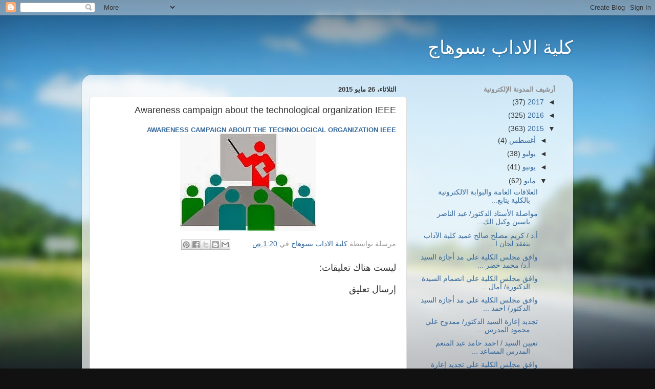

--- FILE ---
content_type: text/html; charset=UTF-8
request_url: https://artsfacultyblog.blogspot.com/2015/05/awareness-campaign-about-technological.html
body_size: 11782
content:
<!DOCTYPE html>
<html class='v2' dir='rtl' lang='ar'>
<head>
<link href='https://www.blogger.com/static/v1/widgets/2370241452-css_bundle_v2_rtl.css' rel='stylesheet' type='text/css'/>
<meta content='width=1100' name='viewport'/>
<meta content='text/html; charset=UTF-8' http-equiv='Content-Type'/>
<meta content='blogger' name='generator'/>
<link href='https://artsfacultyblog.blogspot.com/favicon.ico' rel='icon' type='image/x-icon'/>
<link href='http://artsfacultyblog.blogspot.com/2015/05/awareness-campaign-about-technological.html' rel='canonical'/>
<link rel="alternate" type="application/atom+xml" title="كلية الاداب بسوهاج - Atom" href="https://artsfacultyblog.blogspot.com/feeds/posts/default" />
<link rel="alternate" type="application/rss+xml" title="كلية الاداب بسوهاج - RSS" href="https://artsfacultyblog.blogspot.com/feeds/posts/default?alt=rss" />
<link rel="service.post" type="application/atom+xml" title="كلية الاداب بسوهاج - Atom" href="https://draft.blogger.com/feeds/902394022925864092/posts/default" />

<link rel="alternate" type="application/atom+xml" title="كلية الاداب بسوهاج - Atom" href="https://artsfacultyblog.blogspot.com/feeds/8135393563306035174/comments/default" />
<!--Can't find substitution for tag [blog.ieCssRetrofitLinks]-->
<link href='https://blogger.googleusercontent.com/img/b/R29vZ2xl/AVvXsEhbT5_x4AXczk2m2c_-OyjJSj4tRSZlXm7B1U4RUy9OiuoL-U4CSZj6rKhWIaoHMn6MIBUu_TCvNuqTK8fGgw7Og9g-U8syiIJW3p9GurFtjcuPejCOY3KFJS7Cwa860NAw9sW-w9GdOBo/s1600/122.jpg' rel='image_src'/>
<meta content='http://artsfacultyblog.blogspot.com/2015/05/awareness-campaign-about-technological.html' property='og:url'/>
<meta content='Awareness campaign about the technological organization IEEE' property='og:title'/>
<meta content='  Awareness campaign about the technological organization IEEE     ' property='og:description'/>
<meta content='https://blogger.googleusercontent.com/img/b/R29vZ2xl/AVvXsEhbT5_x4AXczk2m2c_-OyjJSj4tRSZlXm7B1U4RUy9OiuoL-U4CSZj6rKhWIaoHMn6MIBUu_TCvNuqTK8fGgw7Og9g-U8syiIJW3p9GurFtjcuPejCOY3KFJS7Cwa860NAw9sW-w9GdOBo/w1200-h630-p-k-no-nu/122.jpg' property='og:image'/>
<title>كلية الاداب بسوهاج: Awareness campaign about the technological organization IEEE</title>
<style id='page-skin-1' type='text/css'><!--
/*-----------------------------------------------
Blogger Template Style
Name:     Picture Window
Designer: Blogger
URL:      www.blogger.com
----------------------------------------------- */
/* Content
----------------------------------------------- */
body {
font: normal normal 15px Arial, Tahoma, Helvetica, FreeSans, sans-serif;
color: #333333;
background: #111111 url(//themes.googleusercontent.com/image?id=1OACCYOE0-eoTRTfsBuX1NMN9nz599ufI1Jh0CggPFA_sK80AGkIr8pLtYRpNUKPmwtEa) repeat-x fixed top center;
}
html body .region-inner {
min-width: 0;
max-width: 100%;
width: auto;
}
.content-outer {
font-size: 90%;
}
a:link {
text-decoration:none;
color: #336699;
}
a:visited {
text-decoration:none;
color: #6699cc;
}
a:hover {
text-decoration:underline;
color: #33aaff;
}
.content-outer {
background: transparent none repeat scroll top left;
-moz-border-radius: 0;
-webkit-border-radius: 0;
-goog-ms-border-radius: 0;
border-radius: 0;
-moz-box-shadow: 0 0 0 rgba(0, 0, 0, .15);
-webkit-box-shadow: 0 0 0 rgba(0, 0, 0, .15);
-goog-ms-box-shadow: 0 0 0 rgba(0, 0, 0, .15);
box-shadow: 0 0 0 rgba(0, 0, 0, .15);
margin: 20px auto;
}
.content-inner {
padding: 0;
}
/* Header
----------------------------------------------- */
.header-outer {
background: transparent none repeat-x scroll top left;
_background-image: none;
color: #ffffff;
-moz-border-radius: 0;
-webkit-border-radius: 0;
-goog-ms-border-radius: 0;
border-radius: 0;
}
.Header img, .Header #header-inner {
-moz-border-radius: 0;
-webkit-border-radius: 0;
-goog-ms-border-radius: 0;
border-radius: 0;
}
.header-inner .Header .titlewrapper,
.header-inner .Header .descriptionwrapper {
padding-left: 0;
padding-right: 0;
}
.Header h1 {
font: normal normal 36px Arial, Tahoma, Helvetica, FreeSans, sans-serif;
text-shadow: 1px 1px 3px rgba(0, 0, 0, 0.3);
}
.Header h1 a {
color: #ffffff;
}
.Header .description {
font-size: 130%;
}
/* Tabs
----------------------------------------------- */
.tabs-inner {
margin: .5em 20px 0;
padding: 0;
}
.tabs-inner .section {
margin: 0;
}
.tabs-inner .widget ul {
padding: 0;
background: transparent none repeat scroll bottom;
-moz-border-radius: 0;
-webkit-border-radius: 0;
-goog-ms-border-radius: 0;
border-radius: 0;
}
.tabs-inner .widget li {
border: none;
}
.tabs-inner .widget li a {
display: inline-block;
padding: .5em 1em;
margin-left: .25em;
color: #ffffff;
font: normal normal 15px Arial, Tahoma, Helvetica, FreeSans, sans-serif;
-moz-border-radius: 10px 10px 0 0;
-webkit-border-top-left-radius: 10px;
-webkit-border-top-right-radius: 10px;
-goog-ms-border-radius: 10px 10px 0 0;
border-radius: 10px 10px 0 0;
background: transparent url(https://resources.blogblog.com/blogblog/data/1kt/transparent/black50.png) repeat scroll top left;
border-left: 1px solid transparent;
}
.tabs-inner .widget li:first-child a {
padding-right: 1.25em;
-moz-border-radius-topright: 10px;
-moz-border-radius-bottomright: 0;
-webkit-border-top-right-radius: 10px;
-webkit-border-bottom-right-radius: 0;
-goog-ms-border-top-right-radius: 10px;
-goog-ms-border-bottom-right-radius: 0;
border-top-right-radius: 10px;
border-bottom-right-radius: 0;
}
.tabs-inner .widget li.selected a,
.tabs-inner .widget li a:hover {
position: relative;
z-index: 1;
background: transparent url(https://resources.blogblog.com/blogblog/data/1kt/transparent/white80.png) repeat scroll bottom;
color: #336699;
-moz-box-shadow: 0 0 3px rgba(0, 0, 0, .15);
-webkit-box-shadow: 0 0 3px rgba(0, 0, 0, .15);
-goog-ms-box-shadow: 0 0 3px rgba(0, 0, 0, .15);
box-shadow: 0 0 3px rgba(0, 0, 0, .15);
}
/* Headings
----------------------------------------------- */
h2 {
font: bold normal 13px Arial, Tahoma, Helvetica, FreeSans, sans-serif;
text-transform: uppercase;
color: #888888;
margin: .5em 0;
}
/* Main
----------------------------------------------- */
.main-outer {
background: transparent url(https://resources.blogblog.com/blogblog/data/1kt/transparent/white80.png) repeat scroll top left;
-moz-border-radius: 20px 20px 0 0;
-webkit-border-top-left-radius: 20px;
-webkit-border-top-right-radius: 20px;
-webkit-border-bottom-left-radius: 0;
-webkit-border-bottom-right-radius: 0;
-goog-ms-border-radius: 20px 20px 0 0;
border-radius: 20px 20px 0 0;
-moz-box-shadow: 0 1px 3px rgba(0, 0, 0, .15);
-webkit-box-shadow: 0 1px 3px rgba(0, 0, 0, .15);
-goog-ms-box-shadow: 0 1px 3px rgba(0, 0, 0, .15);
box-shadow: 0 1px 3px rgba(0, 0, 0, .15);
}
.main-inner {
padding: 15px 20px 20px;
}
.main-inner .column-center-inner {
padding: 0 0;
}
.main-inner .column-left-inner {
padding-left: 0;
}
.main-inner .column-right-inner {
padding-right: 0;
}
/* Posts
----------------------------------------------- */
h3.post-title {
margin: 0;
font: normal normal 18px Arial, Tahoma, Helvetica, FreeSans, sans-serif;
}
.comments h4 {
margin: 1em 0 0;
font: normal normal 18px Arial, Tahoma, Helvetica, FreeSans, sans-serif;
}
.date-header span {
color: #333333;
}
.post-outer {
background-color: #ffffff;
border: solid 1px #dddddd;
-moz-border-radius: 5px;
-webkit-border-radius: 5px;
border-radius: 5px;
-goog-ms-border-radius: 5px;
padding: 15px 20px;
margin: 0 -20px 20px;
}
.post-body {
line-height: 1.4;
font-size: 110%;
position: relative;
}
.post-header {
margin: 0 0 1.5em;
color: #999999;
line-height: 1.6;
}
.post-footer {
margin: .5em 0 0;
color: #999999;
line-height: 1.6;
}
#blog-pager {
font-size: 140%
}
#comments .comment-author {
padding-top: 1.5em;
border-top: dashed 1px #ccc;
border-top: dashed 1px rgba(128, 128, 128, .5);
background-position: 0 1.5em;
}
#comments .comment-author:first-child {
padding-top: 0;
border-top: none;
}
.avatar-image-container {
margin: .2em 0 0;
}
/* Comments
----------------------------------------------- */
.comments .comments-content .icon.blog-author {
background-repeat: no-repeat;
background-image: url([data-uri]);
}
.comments .comments-content .loadmore a {
border-top: 1px solid #33aaff;
border-bottom: 1px solid #33aaff;
}
.comments .continue {
border-top: 2px solid #33aaff;
}
/* Widgets
----------------------------------------------- */
.widget ul, .widget #ArchiveList ul.flat {
padding: 0;
list-style: none;
}
.widget ul li, .widget #ArchiveList ul.flat li {
border-top: dashed 1px #ccc;
border-top: dashed 1px rgba(128, 128, 128, .5);
}
.widget ul li:first-child, .widget #ArchiveList ul.flat li:first-child {
border-top: none;
}
.widget .post-body ul {
list-style: disc;
}
.widget .post-body ul li {
border: none;
}
/* Footer
----------------------------------------------- */
.footer-outer {
color:#cccccc;
background: transparent url(https://resources.blogblog.com/blogblog/data/1kt/transparent/black50.png) repeat scroll top left;
-moz-border-radius: 0 0 20px 20px;
-webkit-border-top-left-radius: 0;
-webkit-border-top-right-radius: 0;
-webkit-border-bottom-left-radius: 20px;
-webkit-border-bottom-right-radius: 20px;
-goog-ms-border-radius: 0 0 20px 20px;
border-radius: 0 0 20px 20px;
-moz-box-shadow: 0 1px 3px rgba(0, 0, 0, .15);
-webkit-box-shadow: 0 1px 3px rgba(0, 0, 0, .15);
-goog-ms-box-shadow: 0 1px 3px rgba(0, 0, 0, .15);
box-shadow: 0 1px 3px rgba(0, 0, 0, .15);
}
.footer-inner {
padding: 10px 20px 20px;
}
.footer-outer a {
color: #99ccee;
}
.footer-outer a:visited {
color: #77aaee;
}
.footer-outer a:hover {
color: #33aaff;
}
.footer-outer .widget h2 {
color: #aaaaaa;
}
/* Mobile
----------------------------------------------- */
html body.mobile {
height: auto;
}
html body.mobile {
min-height: 480px;
background-size: 100% auto;
}
.mobile .body-fauxcolumn-outer {
background: transparent none repeat scroll top left;
}
html .mobile .mobile-date-outer, html .mobile .blog-pager {
border-bottom: none;
background: transparent url(https://resources.blogblog.com/blogblog/data/1kt/transparent/white80.png) repeat scroll top left;
margin-bottom: 10px;
}
.mobile .date-outer {
background: transparent url(https://resources.blogblog.com/blogblog/data/1kt/transparent/white80.png) repeat scroll top left;
}
.mobile .header-outer, .mobile .main-outer,
.mobile .post-outer, .mobile .footer-outer {
-moz-border-radius: 0;
-webkit-border-radius: 0;
-goog-ms-border-radius: 0;
border-radius: 0;
}
.mobile .content-outer,
.mobile .main-outer,
.mobile .post-outer {
background: inherit;
border: none;
}
.mobile .content-outer {
font-size: 100%;
}
.mobile-link-button {
background-color: #336699;
}
.mobile-link-button a:link, .mobile-link-button a:visited {
color: #ffffff;
}
.mobile-index-contents {
color: #333333;
}
.mobile .tabs-inner .PageList .widget-content {
background: transparent url(https://resources.blogblog.com/blogblog/data/1kt/transparent/white80.png) repeat scroll bottom;
color: #336699;
}
.mobile .tabs-inner .PageList .widget-content .pagelist-arrow {
border-right: 1px solid transparent;
}

--></style>
<style id='template-skin-1' type='text/css'><!--
body {
min-width: 960px;
}
.content-outer, .content-fauxcolumn-outer, .region-inner {
min-width: 960px;
max-width: 960px;
_width: 960px;
}
.main-inner .columns {
padding-left: 0px;
padding-right: 310px;
}
.main-inner .fauxcolumn-center-outer {
left: 0px;
right: 310px;
/* IE6 does not respect left and right together */
_width: expression(this.parentNode.offsetWidth -
parseInt("0px") -
parseInt("310px") + 'px');
}
.main-inner .fauxcolumn-left-outer {
width: 0px;
}
.main-inner .fauxcolumn-right-outer {
width: 310px;
}
.main-inner .column-left-outer {
width: 0px;
right: 100%;
margin-left: -0px;
}
.main-inner .column-right-outer {
width: 310px;
margin-right: -310px;
}
#layout {
min-width: 0;
}
#layout .content-outer {
min-width: 0;
width: 800px;
}
#layout .region-inner {
min-width: 0;
width: auto;
}
body#layout div.add_widget {
padding: 8px;
}
body#layout div.add_widget a {
margin-left: 32px;
}
--></style>
<style>
    body {background-image:url(\/\/themes.googleusercontent.com\/image?id=1OACCYOE0-eoTRTfsBuX1NMN9nz599ufI1Jh0CggPFA_sK80AGkIr8pLtYRpNUKPmwtEa);}
    
@media (max-width: 200px) { body {background-image:url(\/\/themes.googleusercontent.com\/image?id=1OACCYOE0-eoTRTfsBuX1NMN9nz599ufI1Jh0CggPFA_sK80AGkIr8pLtYRpNUKPmwtEa&options=w200);}}
@media (max-width: 400px) and (min-width: 201px) { body {background-image:url(\/\/themes.googleusercontent.com\/image?id=1OACCYOE0-eoTRTfsBuX1NMN9nz599ufI1Jh0CggPFA_sK80AGkIr8pLtYRpNUKPmwtEa&options=w400);}}
@media (max-width: 800px) and (min-width: 401px) { body {background-image:url(\/\/themes.googleusercontent.com\/image?id=1OACCYOE0-eoTRTfsBuX1NMN9nz599ufI1Jh0CggPFA_sK80AGkIr8pLtYRpNUKPmwtEa&options=w800);}}
@media (max-width: 1200px) and (min-width: 801px) { body {background-image:url(\/\/themes.googleusercontent.com\/image?id=1OACCYOE0-eoTRTfsBuX1NMN9nz599ufI1Jh0CggPFA_sK80AGkIr8pLtYRpNUKPmwtEa&options=w1200);}}
/* Last tag covers anything over one higher than the previous max-size cap. */
@media (min-width: 1201px) { body {background-image:url(\/\/themes.googleusercontent.com\/image?id=1OACCYOE0-eoTRTfsBuX1NMN9nz599ufI1Jh0CggPFA_sK80AGkIr8pLtYRpNUKPmwtEa&options=w1600);}}
  </style>
<link href='https://draft.blogger.com/dyn-css/authorization.css?targetBlogID=902394022925864092&amp;zx=031dd8a1-508b-4007-ae67-59363f7b569f' media='none' onload='if(media!=&#39;all&#39;)media=&#39;all&#39;' rel='stylesheet'/><noscript><link href='https://draft.blogger.com/dyn-css/authorization.css?targetBlogID=902394022925864092&amp;zx=031dd8a1-508b-4007-ae67-59363f7b569f' rel='stylesheet'/></noscript>
<meta name='google-adsense-platform-account' content='ca-host-pub-1556223355139109'/>
<meta name='google-adsense-platform-domain' content='blogspot.com'/>

</head>
<body class='loading variant-open'>
<div class='navbar section' id='navbar' name='Navbar'><div class='widget Navbar' data-version='1' id='Navbar1'><script type="text/javascript">
    function setAttributeOnload(object, attribute, val) {
      if(window.addEventListener) {
        window.addEventListener('load',
          function(){ object[attribute] = val; }, false);
      } else {
        window.attachEvent('onload', function(){ object[attribute] = val; });
      }
    }
  </script>
<div id="navbar-iframe-container"></div>
<script type="text/javascript" src="https://apis.google.com/js/platform.js"></script>
<script type="text/javascript">
      gapi.load("gapi.iframes:gapi.iframes.style.bubble", function() {
        if (gapi.iframes && gapi.iframes.getContext) {
          gapi.iframes.getContext().openChild({
              url: 'https://draft.blogger.com/navbar/902394022925864092?po\x3d8135393563306035174\x26origin\x3dhttps://artsfacultyblog.blogspot.com',
              where: document.getElementById("navbar-iframe-container"),
              id: "navbar-iframe"
          });
        }
      });
    </script><script type="text/javascript">
(function() {
var script = document.createElement('script');
script.type = 'text/javascript';
script.src = '//pagead2.googlesyndication.com/pagead/js/google_top_exp.js';
var head = document.getElementsByTagName('head')[0];
if (head) {
head.appendChild(script);
}})();
</script>
</div></div>
<div class='body-fauxcolumns'>
<div class='fauxcolumn-outer body-fauxcolumn-outer'>
<div class='cap-top'>
<div class='cap-left'></div>
<div class='cap-right'></div>
</div>
<div class='fauxborder-left'>
<div class='fauxborder-right'></div>
<div class='fauxcolumn-inner'>
</div>
</div>
<div class='cap-bottom'>
<div class='cap-left'></div>
<div class='cap-right'></div>
</div>
</div>
</div>
<div class='content'>
<div class='content-fauxcolumns'>
<div class='fauxcolumn-outer content-fauxcolumn-outer'>
<div class='cap-top'>
<div class='cap-left'></div>
<div class='cap-right'></div>
</div>
<div class='fauxborder-left'>
<div class='fauxborder-right'></div>
<div class='fauxcolumn-inner'>
</div>
</div>
<div class='cap-bottom'>
<div class='cap-left'></div>
<div class='cap-right'></div>
</div>
</div>
</div>
<div class='content-outer'>
<div class='content-cap-top cap-top'>
<div class='cap-left'></div>
<div class='cap-right'></div>
</div>
<div class='fauxborder-left content-fauxborder-left'>
<div class='fauxborder-right content-fauxborder-right'></div>
<div class='content-inner'>
<header>
<div class='header-outer'>
<div class='header-cap-top cap-top'>
<div class='cap-left'></div>
<div class='cap-right'></div>
</div>
<div class='fauxborder-left header-fauxborder-left'>
<div class='fauxborder-right header-fauxborder-right'></div>
<div class='region-inner header-inner'>
<div class='header section' id='header' name='Header'><div class='widget Header' data-version='1' id='Header1'>
<div id='header-inner'>
<div class='titlewrapper'>
<h1 class='title'>
<a href='https://artsfacultyblog.blogspot.com/'>
كلية الاداب بسوهاج
</a>
</h1>
</div>
<div class='descriptionwrapper'>
<p class='description'><span>
</span></p>
</div>
</div>
</div></div>
</div>
</div>
<div class='header-cap-bottom cap-bottom'>
<div class='cap-left'></div>
<div class='cap-right'></div>
</div>
</div>
</header>
<div class='tabs-outer'>
<div class='tabs-cap-top cap-top'>
<div class='cap-left'></div>
<div class='cap-right'></div>
</div>
<div class='fauxborder-left tabs-fauxborder-left'>
<div class='fauxborder-right tabs-fauxborder-right'></div>
<div class='region-inner tabs-inner'>
<div class='tabs no-items section' id='crosscol' name='عبر الأعمدة'></div>
<div class='tabs no-items section' id='crosscol-overflow' name='Cross-Column 2'></div>
</div>
</div>
<div class='tabs-cap-bottom cap-bottom'>
<div class='cap-left'></div>
<div class='cap-right'></div>
</div>
</div>
<div class='main-outer'>
<div class='main-cap-top cap-top'>
<div class='cap-left'></div>
<div class='cap-right'></div>
</div>
<div class='fauxborder-left main-fauxborder-left'>
<div class='fauxborder-right main-fauxborder-right'></div>
<div class='region-inner main-inner'>
<div class='columns fauxcolumns'>
<div class='fauxcolumn-outer fauxcolumn-center-outer'>
<div class='cap-top'>
<div class='cap-left'></div>
<div class='cap-right'></div>
</div>
<div class='fauxborder-left'>
<div class='fauxborder-right'></div>
<div class='fauxcolumn-inner'>
</div>
</div>
<div class='cap-bottom'>
<div class='cap-left'></div>
<div class='cap-right'></div>
</div>
</div>
<div class='fauxcolumn-outer fauxcolumn-left-outer'>
<div class='cap-top'>
<div class='cap-left'></div>
<div class='cap-right'></div>
</div>
<div class='fauxborder-left'>
<div class='fauxborder-right'></div>
<div class='fauxcolumn-inner'>
</div>
</div>
<div class='cap-bottom'>
<div class='cap-left'></div>
<div class='cap-right'></div>
</div>
</div>
<div class='fauxcolumn-outer fauxcolumn-right-outer'>
<div class='cap-top'>
<div class='cap-left'></div>
<div class='cap-right'></div>
</div>
<div class='fauxborder-left'>
<div class='fauxborder-right'></div>
<div class='fauxcolumn-inner'>
</div>
</div>
<div class='cap-bottom'>
<div class='cap-left'></div>
<div class='cap-right'></div>
</div>
</div>
<!-- corrects IE6 width calculation -->
<div class='columns-inner'>
<div class='column-center-outer'>
<div class='column-center-inner'>
<div class='main section' id='main' name='رئيسي'><div class='widget Blog' data-version='1' id='Blog1'>
<div class='blog-posts hfeed'>

          <div class="date-outer">
        
<h2 class='date-header'><span>الثلاثاء&#1548; 26 مايو 2015</span></h2>

          <div class="date-posts">
        
<div class='post-outer'>
<div class='post hentry uncustomized-post-template' itemprop='blogPost' itemscope='itemscope' itemtype='http://schema.org/BlogPosting'>
<meta content='https://blogger.googleusercontent.com/img/b/R29vZ2xl/AVvXsEhbT5_x4AXczk2m2c_-OyjJSj4tRSZlXm7B1U4RUy9OiuoL-U4CSZj6rKhWIaoHMn6MIBUu_TCvNuqTK8fGgw7Og9g-U8syiIJW3p9GurFtjcuPejCOY3KFJS7Cwa860NAw9sW-w9GdOBo/s1600/122.jpg' itemprop='image_url'/>
<meta content='902394022925864092' itemprop='blogId'/>
<meta content='8135393563306035174' itemprop='postId'/>
<a name='8135393563306035174'></a>
<h3 class='post-title entry-title' itemprop='name'>
Awareness campaign about the technological organization IEEE
</h3>
<div class='post-header'>
<div class='post-header-line-1'></div>
</div>
<div class='post-body entry-content' id='post-body-8135393563306035174' itemprop='description articleBody'>
<div dir="rtl" style="text-align: right;" trbidi="on">
<h2>
<a href="http://www.sohag-univ.edu.eg/facart_en/?p=1588" rel="bookmark" title="Permanent Link to Awareness campaign about the technological organization IEEE">Awareness campaign about the technological organization IEEE</a><div class="separator" style="clear: both; text-align: center;">
<a href="http://www.sohag-univ.edu.eg/facart_en/?p=1588" rel="bookmark" title="Permanent Link to Awareness campaign about the technological organization IEEE"></a><a href="https://blogger.googleusercontent.com/img/b/R29vZ2xl/AVvXsEhbT5_x4AXczk2m2c_-OyjJSj4tRSZlXm7B1U4RUy9OiuoL-U4CSZj6rKhWIaoHMn6MIBUu_TCvNuqTK8fGgw7Og9g-U8syiIJW3p9GurFtjcuPejCOY3KFJS7Cwa860NAw9sW-w9GdOBo/s1600/122.jpg" imageanchor="1" style="margin-left: 1em; margin-right: 1em;"><img border="0" src="https://blogger.googleusercontent.com/img/b/R29vZ2xl/AVvXsEhbT5_x4AXczk2m2c_-OyjJSj4tRSZlXm7B1U4RUy9OiuoL-U4CSZj6rKhWIaoHMn6MIBUu_TCvNuqTK8fGgw7Og9g-U8syiIJW3p9GurFtjcuPejCOY3KFJS7Cwa860NAw9sW-w9GdOBo/s1600/122.jpg" /></a></div>
</h2>
</div>
<div style='clear: both;'></div>
</div>
<div class='post-footer'>
<div class='post-footer-line post-footer-line-1'>
<span class='post-author vcard'>
مرسلة بواسطة
<span class='fn' itemprop='author' itemscope='itemscope' itemtype='http://schema.org/Person'>
<meta content='https://draft.blogger.com/profile/00298581388092654939' itemprop='url'/>
<a class='g-profile' href='https://draft.blogger.com/profile/00298581388092654939' rel='author' title='author profile'>
<span itemprop='name'>كلية الاداب بسوهاج</span>
</a>
</span>
</span>
<span class='post-timestamp'>
في
<meta content='http://artsfacultyblog.blogspot.com/2015/05/awareness-campaign-about-technological.html' itemprop='url'/>
<a class='timestamp-link' href='https://artsfacultyblog.blogspot.com/2015/05/awareness-campaign-about-technological.html' rel='bookmark' title='permanent link'><abbr class='published' itemprop='datePublished' title='2015-05-26T01:20:00-07:00'>1:20 ص</abbr></a>
</span>
<span class='post-comment-link'>
</span>
<span class='post-icons'>
<span class='item-control blog-admin pid-719958102'>
<a href='https://draft.blogger.com/post-edit.g?blogID=902394022925864092&postID=8135393563306035174&from=pencil' title='تعديل الرسالة'>
<img alt='' class='icon-action' height='18' src='https://resources.blogblog.com/img/icon18_edit_allbkg.gif' width='18'/>
</a>
</span>
</span>
<div class='post-share-buttons goog-inline-block'>
<a class='goog-inline-block share-button sb-email' href='https://draft.blogger.com/share-post.g?blogID=902394022925864092&postID=8135393563306035174&target=email' target='_blank' title='إرسال بالبريد الإلكتروني'><span class='share-button-link-text'>إرسال بالبريد الإلكتروني</span></a><a class='goog-inline-block share-button sb-blog' href='https://draft.blogger.com/share-post.g?blogID=902394022925864092&postID=8135393563306035174&target=blog' onclick='window.open(this.href, "_blank", "height=270,width=475"); return false;' target='_blank' title='كتابة مدونة حول هذه المشاركة'><span class='share-button-link-text'>كتابة مدونة حول هذه المشاركة</span></a><a class='goog-inline-block share-button sb-twitter' href='https://draft.blogger.com/share-post.g?blogID=902394022925864092&postID=8135393563306035174&target=twitter' target='_blank' title='‏المشاركة على X'><span class='share-button-link-text'>&#8207;المشاركة على X</span></a><a class='goog-inline-block share-button sb-facebook' href='https://draft.blogger.com/share-post.g?blogID=902394022925864092&postID=8135393563306035174&target=facebook' onclick='window.open(this.href, "_blank", "height=430,width=640"); return false;' target='_blank' title='‏المشاركة في Facebook'><span class='share-button-link-text'>&#8207;المشاركة في Facebook</span></a><a class='goog-inline-block share-button sb-pinterest' href='https://draft.blogger.com/share-post.g?blogID=902394022925864092&postID=8135393563306035174&target=pinterest' target='_blank' title='‏المشاركة على Pinterest'><span class='share-button-link-text'>&#8207;المشاركة على Pinterest</span></a>
</div>
</div>
<div class='post-footer-line post-footer-line-2'>
<span class='post-labels'>
</span>
</div>
<div class='post-footer-line post-footer-line-3'>
<span class='post-location'>
</span>
</div>
</div>
</div>
<div class='comments' id='comments'>
<a name='comments'></a>
<h4>ليست هناك تعليقات:</h4>
<div id='Blog1_comments-block-wrapper'>
<dl class='avatar-comment-indent' id='comments-block'>
</dl>
</div>
<p class='comment-footer'>
<div class='comment-form'>
<a name='comment-form'></a>
<h4 id='comment-post-message'>إرسال تعليق</h4>
<p>
</p>
<a href='https://draft.blogger.com/comment/frame/902394022925864092?po=8135393563306035174&hl=ar&saa=85391&origin=https://artsfacultyblog.blogspot.com' id='comment-editor-src'></a>
<iframe allowtransparency='true' class='blogger-iframe-colorize blogger-comment-from-post' frameborder='0' height='410px' id='comment-editor' name='comment-editor' src='' width='100%'></iframe>
<script src='https://www.blogger.com/static/v1/jsbin/2830521187-comment_from_post_iframe.js' type='text/javascript'></script>
<script type='text/javascript'>
      BLOG_CMT_createIframe('https://draft.blogger.com/rpc_relay.html');
    </script>
</div>
</p>
</div>
</div>

        </div></div>
      
</div>
<div class='blog-pager' id='blog-pager'>
<span id='blog-pager-newer-link'>
<a class='blog-pager-newer-link' href='https://artsfacultyblog.blogspot.com/2015/05/mourning.html' id='Blog1_blog-pager-newer-link' title='رسالة أحدث'>رسالة أحدث</a>
</span>
<span id='blog-pager-older-link'>
<a class='blog-pager-older-link' href='https://artsfacultyblog.blogspot.com/2015/05/arab-youth-award.html' id='Blog1_blog-pager-older-link' title='رسالة أقدم'>رسالة أقدم</a>
</span>
<a class='home-link' href='https://artsfacultyblog.blogspot.com/'>الصفحة الرئيسية</a>
</div>
<div class='clear'></div>
<div class='post-feeds'>
<div class='feed-links'>
الاشتراك في:
<a class='feed-link' href='https://artsfacultyblog.blogspot.com/feeds/8135393563306035174/comments/default' target='_blank' type='application/atom+xml'>تعليقات الرسالة (Atom)</a>
</div>
</div>
</div></div>
</div>
</div>
<div class='column-left-outer'>
<div class='column-left-inner'>
<aside>
</aside>
</div>
</div>
<div class='column-right-outer'>
<div class='column-right-inner'>
<aside>
<div class='sidebar section' id='sidebar-right-1'><div class='widget BlogArchive' data-version='1' id='BlogArchive1'>
<h2>أرشيف المدونة الإلكترونية</h2>
<div class='widget-content'>
<div id='ArchiveList'>
<div id='BlogArchive1_ArchiveList'>
<ul class='hierarchy'>
<li class='archivedate collapsed'>
<a class='toggle' href='javascript:void(0)'>
<span class='zippy'>

        &#9668;&#160;
      
</span>
</a>
<a class='post-count-link' href='https://artsfacultyblog.blogspot.com/2017/'>
2017
</a>
<span class='post-count' dir='ltr'>(37)</span>
<ul class='hierarchy'>
<li class='archivedate collapsed'>
<a class='toggle' href='javascript:void(0)'>
<span class='zippy'>

        &#9668;&#160;
      
</span>
</a>
<a class='post-count-link' href='https://artsfacultyblog.blogspot.com/2017/02/'>
فبراير
</a>
<span class='post-count' dir='ltr'>(22)</span>
</li>
</ul>
<ul class='hierarchy'>
<li class='archivedate collapsed'>
<a class='toggle' href='javascript:void(0)'>
<span class='zippy'>

        &#9668;&#160;
      
</span>
</a>
<a class='post-count-link' href='https://artsfacultyblog.blogspot.com/2017/01/'>
يناير
</a>
<span class='post-count' dir='ltr'>(15)</span>
</li>
</ul>
</li>
</ul>
<ul class='hierarchy'>
<li class='archivedate collapsed'>
<a class='toggle' href='javascript:void(0)'>
<span class='zippy'>

        &#9668;&#160;
      
</span>
</a>
<a class='post-count-link' href='https://artsfacultyblog.blogspot.com/2016/'>
2016
</a>
<span class='post-count' dir='ltr'>(325)</span>
<ul class='hierarchy'>
<li class='archivedate collapsed'>
<a class='toggle' href='javascript:void(0)'>
<span class='zippy'>

        &#9668;&#160;
      
</span>
</a>
<a class='post-count-link' href='https://artsfacultyblog.blogspot.com/2016/12/'>
ديسمبر
</a>
<span class='post-count' dir='ltr'>(51)</span>
</li>
</ul>
<ul class='hierarchy'>
<li class='archivedate collapsed'>
<a class='toggle' href='javascript:void(0)'>
<span class='zippy'>

        &#9668;&#160;
      
</span>
</a>
<a class='post-count-link' href='https://artsfacultyblog.blogspot.com/2016/11/'>
نوفمبر
</a>
<span class='post-count' dir='ltr'>(54)</span>
</li>
</ul>
<ul class='hierarchy'>
<li class='archivedate collapsed'>
<a class='toggle' href='javascript:void(0)'>
<span class='zippy'>

        &#9668;&#160;
      
</span>
</a>
<a class='post-count-link' href='https://artsfacultyblog.blogspot.com/2016/10/'>
أكتوبر
</a>
<span class='post-count' dir='ltr'>(66)</span>
</li>
</ul>
<ul class='hierarchy'>
<li class='archivedate collapsed'>
<a class='toggle' href='javascript:void(0)'>
<span class='zippy'>

        &#9668;&#160;
      
</span>
</a>
<a class='post-count-link' href='https://artsfacultyblog.blogspot.com/2016/08/'>
أغسطس
</a>
<span class='post-count' dir='ltr'>(21)</span>
</li>
</ul>
<ul class='hierarchy'>
<li class='archivedate collapsed'>
<a class='toggle' href='javascript:void(0)'>
<span class='zippy'>

        &#9668;&#160;
      
</span>
</a>
<a class='post-count-link' href='https://artsfacultyblog.blogspot.com/2016/07/'>
يوليو
</a>
<span class='post-count' dir='ltr'>(17)</span>
</li>
</ul>
<ul class='hierarchy'>
<li class='archivedate collapsed'>
<a class='toggle' href='javascript:void(0)'>
<span class='zippy'>

        &#9668;&#160;
      
</span>
</a>
<a class='post-count-link' href='https://artsfacultyblog.blogspot.com/2016/06/'>
يونيو
</a>
<span class='post-count' dir='ltr'>(3)</span>
</li>
</ul>
<ul class='hierarchy'>
<li class='archivedate collapsed'>
<a class='toggle' href='javascript:void(0)'>
<span class='zippy'>

        &#9668;&#160;
      
</span>
</a>
<a class='post-count-link' href='https://artsfacultyblog.blogspot.com/2016/05/'>
مايو
</a>
<span class='post-count' dir='ltr'>(1)</span>
</li>
</ul>
<ul class='hierarchy'>
<li class='archivedate collapsed'>
<a class='toggle' href='javascript:void(0)'>
<span class='zippy'>

        &#9668;&#160;
      
</span>
</a>
<a class='post-count-link' href='https://artsfacultyblog.blogspot.com/2016/04/'>
أبريل
</a>
<span class='post-count' dir='ltr'>(59)</span>
</li>
</ul>
<ul class='hierarchy'>
<li class='archivedate collapsed'>
<a class='toggle' href='javascript:void(0)'>
<span class='zippy'>

        &#9668;&#160;
      
</span>
</a>
<a class='post-count-link' href='https://artsfacultyblog.blogspot.com/2016/03/'>
مارس
</a>
<span class='post-count' dir='ltr'>(19)</span>
</li>
</ul>
<ul class='hierarchy'>
<li class='archivedate collapsed'>
<a class='toggle' href='javascript:void(0)'>
<span class='zippy'>

        &#9668;&#160;
      
</span>
</a>
<a class='post-count-link' href='https://artsfacultyblog.blogspot.com/2016/02/'>
فبراير
</a>
<span class='post-count' dir='ltr'>(19)</span>
</li>
</ul>
<ul class='hierarchy'>
<li class='archivedate collapsed'>
<a class='toggle' href='javascript:void(0)'>
<span class='zippy'>

        &#9668;&#160;
      
</span>
</a>
<a class='post-count-link' href='https://artsfacultyblog.blogspot.com/2016/01/'>
يناير
</a>
<span class='post-count' dir='ltr'>(15)</span>
</li>
</ul>
</li>
</ul>
<ul class='hierarchy'>
<li class='archivedate expanded'>
<a class='toggle' href='javascript:void(0)'>
<span class='zippy toggle-open'>

        &#9660;&#160;
      
</span>
</a>
<a class='post-count-link' href='https://artsfacultyblog.blogspot.com/2015/'>
2015
</a>
<span class='post-count' dir='ltr'>(363)</span>
<ul class='hierarchy'>
<li class='archivedate collapsed'>
<a class='toggle' href='javascript:void(0)'>
<span class='zippy'>

        &#9668;&#160;
      
</span>
</a>
<a class='post-count-link' href='https://artsfacultyblog.blogspot.com/2015/08/'>
أغسطس
</a>
<span class='post-count' dir='ltr'>(4)</span>
</li>
</ul>
<ul class='hierarchy'>
<li class='archivedate collapsed'>
<a class='toggle' href='javascript:void(0)'>
<span class='zippy'>

        &#9668;&#160;
      
</span>
</a>
<a class='post-count-link' href='https://artsfacultyblog.blogspot.com/2015/07/'>
يوليو
</a>
<span class='post-count' dir='ltr'>(38)</span>
</li>
</ul>
<ul class='hierarchy'>
<li class='archivedate collapsed'>
<a class='toggle' href='javascript:void(0)'>
<span class='zippy'>

        &#9668;&#160;
      
</span>
</a>
<a class='post-count-link' href='https://artsfacultyblog.blogspot.com/2015/06/'>
يونيو
</a>
<span class='post-count' dir='ltr'>(41)</span>
</li>
</ul>
<ul class='hierarchy'>
<li class='archivedate expanded'>
<a class='toggle' href='javascript:void(0)'>
<span class='zippy toggle-open'>

        &#9660;&#160;
      
</span>
</a>
<a class='post-count-link' href='https://artsfacultyblog.blogspot.com/2015/05/'>
مايو
</a>
<span class='post-count' dir='ltr'>(62)</span>
<ul class='posts'>
<li><a href='https://artsfacultyblog.blogspot.com/2015/05/blog-post_0.html'>العلاقات العامة والبوابة الالكترونية بالكلية يتابع...</a></li>
<li><a href='https://artsfacultyblog.blogspot.com/2015/05/3052015.html'>مواصلة  الأستاذ الدكتور/ عبد الناصر ياسين وكيل الك...</a></li>
<li><a href='https://artsfacultyblog.blogspot.com/2015/05/blog-post_85.html'>أ.د / كريم مصلح صالح عميد كلية الآداب يتفقد لجان ا...</a></li>
<li><a href='https://artsfacultyblog.blogspot.com/2015/05/blog-post_28.html'>وافق مجلس الكلية علي مد أجازة السيد أ.د/ محمد خضر ...</a></li>
<li><a href='https://artsfacultyblog.blogspot.com/2015/05/blog-post_78.html'>وافق مجلس الكلية علي انضمام السيدة الدكتورة/ أمال ...</a></li>
<li><a href='https://artsfacultyblog.blogspot.com/2015/05/blog-post_62.html'>وافق مجلس الكلية علي مد أجازة السيد الدكتور/ احمد ...</a></li>
<li><a href='https://artsfacultyblog.blogspot.com/2015/05/blog-post_33.html'>تجديد إعارة السيد الدكتور/ ممدوح علي محمود المدرس ...</a></li>
<li><a href='https://artsfacultyblog.blogspot.com/2015/05/blog-post_27.html'>تعيين السيد / احمد حامد عبد المنعم المدرس المساعد ...</a></li>
<li><a href='https://artsfacultyblog.blogspot.com/2015/05/blog-post_82.html'>وافق مجلس الكلية علي تجديد إعارة السيد أ.د/ خالد ع...</a></li>
<li><a href='https://artsfacultyblog.blogspot.com/2015/05/blog-post_26.html'>وافق مجلس الكلية علي تجديد عقد السيد الدكتور / احم...</a></li>
<li><a href='https://artsfacultyblog.blogspot.com/2015/05/open-learning-expenses.html'>open learning expenses</a></li>
<li><a href='https://artsfacultyblog.blogspot.com/2015/05/an-invitation-for-sharjah-ruler-to.html'>An invitation for Sharjah ruler to visit the new U...</a></li>
<li><a href='https://artsfacultyblog.blogspot.com/2015/05/mourning.html'>Mourning</a></li>
<li><a href='https://artsfacultyblog.blogspot.com/2015/05/awareness-campaign-about-technological.html'>Awareness campaign about the technological organiz...</a></li>
<li><a href='https://artsfacultyblog.blogspot.com/2015/05/arab-youth-award.html'>Arab youth award</a></li>
<li><a href='https://artsfacultyblog.blogspot.com/2015/05/congratulation_83.html'>Congratulation</a></li>
<li><a href='https://artsfacultyblog.blogspot.com/2015/05/the-subcommittee-previews-place-of.html'>The Subcommittee previews the place of Languages a...</a></li>
<li><a href='https://artsfacultyblog.blogspot.com/2015/05/honoring-prof-kareem-mesleh-saleh.html'>Honoring Prof/ Kareem Mesleh Saleh</a></li>
<li><a href='https://artsfacultyblog.blogspot.com/2015/05/congratulation_26.html'>congratulation</a></li>
<li><a href='https://artsfacultyblog.blogspot.com/2015/05/congratulation.html'>Congratulation</a></li>
<li><a href='https://artsfacultyblog.blogspot.com/2015/05/blog-post_43.html'>بناء علي موافقة مجلس جهاز نشر وتوزيع الكتاب الجامعي</a></li>
<li><a href='https://artsfacultyblog.blogspot.com/2015/05/blog-post_24.html'>أ.د / كريم مصلح صالح عميد كلية الآداب يتفقد لجان ا...</a></li>
<li><a href='https://artsfacultyblog.blogspot.com/2015/05/70-19.html'>ضمان الجودة&quot; تكرم 70 كلية حصلت على الاعتماد في 19 ...</a></li>
<li><a href='https://artsfacultyblog.blogspot.com/2015/05/2352015.html'>تفقد رئيس الجامعة للجان الامتحانات بكلية الآداب ال...</a></li>
<li><a href='https://artsfacultyblog.blogspot.com/2015/05/blog-post_34.html'>أ.د/ محمود الخضرجي رئيس لجنة الامتحانات بكلية الآد...</a></li>
<li><a href='https://artsfacultyblog.blogspot.com/2015/05/blog-post_23.html'>مياه سوهاج تواجه &#171;الإدمان&#187; في ندوة تثقيفية</a></li>
<li><a href='https://artsfacultyblog.blogspot.com/2015/05/blog-post_21.html'>اليوم.. دورة تدريبية عن دور الرائدات الريفيات فى ا...</a></li>
<li><a href='https://artsfacultyblog.blogspot.com/2015/05/blog-post_44.html'>جامعة سوهاج كلية الآدداب معيار المصداقية والأخلاقيات</a></li>
<li><a href='https://artsfacultyblog.blogspot.com/2015/05/2152015.html'>متابعة دورية ودقيقة لكل لجان الامتحانات في كلية ال...</a></li>
<li><a href='https://artsfacultyblog.blogspot.com/2015/05/blog-post_20.html'>اعلان</a></li>
<li><a href='https://artsfacultyblog.blogspot.com/2015/05/blog-post_57.html'>تنبيه هام جدا جدا لطلاب كلية الآداب</a></li>
<li><a href='https://artsfacultyblog.blogspot.com/2015/05/blog-post_32.html'>يناقش غد&#1611;ا الثلاثاء&#1548; قسم الجغرافيا بكلية الآداب&#1548; ج...</a></li>
<li><a href='https://artsfacultyblog.blogspot.com/2015/05/blog-post_19.html'>تواصل متابعة سير امتحانات آداب سوهاج</a></li>
<li><a href='https://artsfacultyblog.blogspot.com/2015/05/icdl.html'>icdl تكريم طلاب قسم الجغرافيا الحاصلين علي شهادة</a></li>
<li><a href='https://artsfacultyblog.blogspot.com/2015/05/blog-post_25.html'>جامعة سوهاج كلية الآداب معيار المصداقية والأخلاقيات</a></li>
<li><a href='https://artsfacultyblog.blogspot.com/2015/05/the-challenges-which-face-egyptian.html'>The challenges which face the Egyptian national se...</a></li>
<li><a href='https://artsfacultyblog.blogspot.com/2015/05/blog-post_93.html'>برنامج تدريبى لإعداد القادة وتمكين الشباب من خوض ا...</a></li>
<li><a href='https://artsfacultyblog.blogspot.com/2015/05/exam-schedules.html'>exam schedules</a></li>
<li><a href='https://artsfacultyblog.blogspot.com/2015/05/blog-post_18.html'>ممنوع اصطحاب التليفون المحمول داخل لجنة الامتحان</a></li>
<li><a href='https://artsfacultyblog.blogspot.com/2015/05/blog-post_67.html'>تهنئة بالترقية</a></li>
<li><a href='https://artsfacultyblog.blogspot.com/2015/05/blog-post_31.html'>نعي</a></li>
<li><a href='https://artsfacultyblog.blogspot.com/2015/05/blog-post_17.html'>تهنئة</a></li>
<li><a href='https://artsfacultyblog.blogspot.com/2015/05/blog-post_16.html'>أجرى الدكتور خالد كاظم أبو دوح&#1548; مدرس علم الاجتماع ...</a></li>
<li><a href='https://artsfacultyblog.blogspot.com/2015/05/blog-post_13.html'>شاركت جامعة سوهاج في الملتقى الواحد والعشرين للمجل...</a></li>
<li><a href='https://artsfacultyblog.blogspot.com/2015/05/blog-post_58.html'>وجه د. نبيل نور الدين رئيس جامعة سوهاج دعوة شخصية ...</a></li>
<li><a href='https://artsfacultyblog.blogspot.com/2015/05/blog-post_11.html'>لجنة من التضامن الاجتماعى لإشهار جمعية نادى العامل...</a></li>
<li><a href='https://artsfacultyblog.blogspot.com/2015/05/blog-post_10.html'>تهنئ البوابة الالكترونية السيد الدكتور / ناصر ابو ...</a></li>
<li><a href='https://artsfacultyblog.blogspot.com/2015/05/blog-post_9.html'>فوز جامعة سوهاج بالمركز الرابع في نهائي بطولة الجم...</a></li>
<li><a href='https://artsfacultyblog.blogspot.com/2015/05/blog-post_7.html'>أعلن الدكتور نبيل نور الدين عبد الإله&#1548; رئيس جامعة ...</a></li>
<li><a href='https://artsfacultyblog.blogspot.com/2015/05/blog-post_46.html'>لجنة من الأعلى للجامعات تبحث إنشاء كلية اللغات وال...</a></li>
<li><a href='https://artsfacultyblog.blogspot.com/2015/05/blog-post_6.html'>زيارة اللجنة الفرعية لمعاينة موقع كلية اللغات والت...</a></li>
<li><a href='https://artsfacultyblog.blogspot.com/2015/05/blog-post_5.html'>جداول الامتحانات</a></li>
<li><a href='https://artsfacultyblog.blogspot.com/2015/05/blog-post_4.html'>باحثة بـ&quot;آداب سوهاج&quot; تحصل على الماجستير بتقدير ممت...</a></li>
<li><a href='https://artsfacultyblog.blogspot.com/2015/05/blog-post_50.html'>نعت جامعة سوهاج برئاسة د.نبيل نور الدين عبد اللاه&#1548;...</a></li>
<li><a href='https://artsfacultyblog.blogspot.com/2015/05/blog-post_3.html'>تقوم شعبة الربط بين الصناعة والجامعات بوحدة إدارة ...</a></li>
<li><a href='https://artsfacultyblog.blogspot.com/2015/05/4.html'>جامعة سوهاج تحصد 4 جوائز فى مهرجان قناة السويس للأ...</a></li>
<li><a href='https://artsfacultyblog.blogspot.com/2015/05/blog-post_14.html'>الدكتور صابر حارص أستاذ الإعلام بجامعة سوهاج والمت...</a></li>
<li><a href='https://artsfacultyblog.blogspot.com/2015/05/blog-post_1.html'>مبادرة &quot;كلنا أيد واحدة ضد الإرهاب&quot; التي تنظمها جام...</a></li>
<li><a href='https://artsfacultyblog.blogspot.com/2015/05/30-21.html'>شاركت جامعة سوهاج اليوم السبت بوفد يضم 30 فرد&#1611;ا من...</a></li>
<li><a href='https://artsfacultyblog.blogspot.com/2015/05/blog-post.html'>تنظم إدارة الأسر الطلابية برعاية الشباب المركزية ب...</a></li>
<li><a href='https://artsfacultyblog.blogspot.com/2015/05/blog-post_75.html'>يهنئ عميد كلية الآداب الأستاذ الدكتور / كريم مصلح ...</a></li>
<li><a href='https://artsfacultyblog.blogspot.com/2015/05/blog-post_38.html'>تكريم السيد الأستاذ الدكتور / كريم مصلح صالح عميد ...</a></li>
</ul>
</li>
</ul>
<ul class='hierarchy'>
<li class='archivedate collapsed'>
<a class='toggle' href='javascript:void(0)'>
<span class='zippy'>

        &#9668;&#160;
      
</span>
</a>
<a class='post-count-link' href='https://artsfacultyblog.blogspot.com/2015/04/'>
أبريل
</a>
<span class='post-count' dir='ltr'>(67)</span>
</li>
</ul>
<ul class='hierarchy'>
<li class='archivedate collapsed'>
<a class='toggle' href='javascript:void(0)'>
<span class='zippy'>

        &#9668;&#160;
      
</span>
</a>
<a class='post-count-link' href='https://artsfacultyblog.blogspot.com/2015/03/'>
مارس
</a>
<span class='post-count' dir='ltr'>(51)</span>
</li>
</ul>
<ul class='hierarchy'>
<li class='archivedate collapsed'>
<a class='toggle' href='javascript:void(0)'>
<span class='zippy'>

        &#9668;&#160;
      
</span>
</a>
<a class='post-count-link' href='https://artsfacultyblog.blogspot.com/2015/02/'>
فبراير
</a>
<span class='post-count' dir='ltr'>(50)</span>
</li>
</ul>
<ul class='hierarchy'>
<li class='archivedate collapsed'>
<a class='toggle' href='javascript:void(0)'>
<span class='zippy'>

        &#9668;&#160;
      
</span>
</a>
<a class='post-count-link' href='https://artsfacultyblog.blogspot.com/2015/01/'>
يناير
</a>
<span class='post-count' dir='ltr'>(50)</span>
</li>
</ul>
</li>
</ul>
<ul class='hierarchy'>
<li class='archivedate collapsed'>
<a class='toggle' href='javascript:void(0)'>
<span class='zippy'>

        &#9668;&#160;
      
</span>
</a>
<a class='post-count-link' href='https://artsfacultyblog.blogspot.com/2014/'>
2014
</a>
<span class='post-count' dir='ltr'>(580)</span>
<ul class='hierarchy'>
<li class='archivedate collapsed'>
<a class='toggle' href='javascript:void(0)'>
<span class='zippy'>

        &#9668;&#160;
      
</span>
</a>
<a class='post-count-link' href='https://artsfacultyblog.blogspot.com/2014/12/'>
ديسمبر
</a>
<span class='post-count' dir='ltr'>(15)</span>
</li>
</ul>
<ul class='hierarchy'>
<li class='archivedate collapsed'>
<a class='toggle' href='javascript:void(0)'>
<span class='zippy'>

        &#9668;&#160;
      
</span>
</a>
<a class='post-count-link' href='https://artsfacultyblog.blogspot.com/2014/11/'>
نوفمبر
</a>
<span class='post-count' dir='ltr'>(47)</span>
</li>
</ul>
<ul class='hierarchy'>
<li class='archivedate collapsed'>
<a class='toggle' href='javascript:void(0)'>
<span class='zippy'>

        &#9668;&#160;
      
</span>
</a>
<a class='post-count-link' href='https://artsfacultyblog.blogspot.com/2014/10/'>
أكتوبر
</a>
<span class='post-count' dir='ltr'>(49)</span>
</li>
</ul>
<ul class='hierarchy'>
<li class='archivedate collapsed'>
<a class='toggle' href='javascript:void(0)'>
<span class='zippy'>

        &#9668;&#160;
      
</span>
</a>
<a class='post-count-link' href='https://artsfacultyblog.blogspot.com/2014/09/'>
سبتمبر
</a>
<span class='post-count' dir='ltr'>(47)</span>
</li>
</ul>
<ul class='hierarchy'>
<li class='archivedate collapsed'>
<a class='toggle' href='javascript:void(0)'>
<span class='zippy'>

        &#9668;&#160;
      
</span>
</a>
<a class='post-count-link' href='https://artsfacultyblog.blogspot.com/2014/08/'>
أغسطس
</a>
<span class='post-count' dir='ltr'>(56)</span>
</li>
</ul>
<ul class='hierarchy'>
<li class='archivedate collapsed'>
<a class='toggle' href='javascript:void(0)'>
<span class='zippy'>

        &#9668;&#160;
      
</span>
</a>
<a class='post-count-link' href='https://artsfacultyblog.blogspot.com/2014/07/'>
يوليو
</a>
<span class='post-count' dir='ltr'>(60)</span>
</li>
</ul>
<ul class='hierarchy'>
<li class='archivedate collapsed'>
<a class='toggle' href='javascript:void(0)'>
<span class='zippy'>

        &#9668;&#160;
      
</span>
</a>
<a class='post-count-link' href='https://artsfacultyblog.blogspot.com/2014/06/'>
يونيو
</a>
<span class='post-count' dir='ltr'>(102)</span>
</li>
</ul>
<ul class='hierarchy'>
<li class='archivedate collapsed'>
<a class='toggle' href='javascript:void(0)'>
<span class='zippy'>

        &#9668;&#160;
      
</span>
</a>
<a class='post-count-link' href='https://artsfacultyblog.blogspot.com/2014/05/'>
مايو
</a>
<span class='post-count' dir='ltr'>(53)</span>
</li>
</ul>
<ul class='hierarchy'>
<li class='archivedate collapsed'>
<a class='toggle' href='javascript:void(0)'>
<span class='zippy'>

        &#9668;&#160;
      
</span>
</a>
<a class='post-count-link' href='https://artsfacultyblog.blogspot.com/2014/03/'>
مارس
</a>
<span class='post-count' dir='ltr'>(51)</span>
</li>
</ul>
<ul class='hierarchy'>
<li class='archivedate collapsed'>
<a class='toggle' href='javascript:void(0)'>
<span class='zippy'>

        &#9668;&#160;
      
</span>
</a>
<a class='post-count-link' href='https://artsfacultyblog.blogspot.com/2014/02/'>
فبراير
</a>
<span class='post-count' dir='ltr'>(100)</span>
</li>
</ul>
</li>
</ul>
<ul class='hierarchy'>
<li class='archivedate collapsed'>
<a class='toggle' href='javascript:void(0)'>
<span class='zippy'>

        &#9668;&#160;
      
</span>
</a>
<a class='post-count-link' href='https://artsfacultyblog.blogspot.com/2013/'>
2013
</a>
<span class='post-count' dir='ltr'>(151)</span>
<ul class='hierarchy'>
<li class='archivedate collapsed'>
<a class='toggle' href='javascript:void(0)'>
<span class='zippy'>

        &#9668;&#160;
      
</span>
</a>
<a class='post-count-link' href='https://artsfacultyblog.blogspot.com/2013/12/'>
ديسمبر
</a>
<span class='post-count' dir='ltr'>(151)</span>
</li>
</ul>
</li>
</ul>
</div>
</div>
<div class='clear'></div>
</div>
</div><div class='widget Profile' data-version='1' id='Profile1'>
<h2>من أنا</h2>
<div class='widget-content'>
<dl class='profile-datablock'>
<dt class='profile-data'>
<a class='profile-name-link g-profile' href='https://draft.blogger.com/profile/00298581388092654939' rel='author' style='background-image: url(//draft.blogger.com/img/logo-16.png);'>
كلية الاداب بسوهاج
</a>
</dt>
</dl>
<a class='profile-link' href='https://draft.blogger.com/profile/00298581388092654939' rel='author'>عرض الملف الشخصي الكامل الخاص بي</a>
<div class='clear'></div>
</div>
</div></div>
</aside>
</div>
</div>
</div>
<div style='clear: both'></div>
<!-- columns -->
</div>
<!-- main -->
</div>
</div>
<div class='main-cap-bottom cap-bottom'>
<div class='cap-left'></div>
<div class='cap-right'></div>
</div>
</div>
<footer>
<div class='footer-outer'>
<div class='footer-cap-top cap-top'>
<div class='cap-left'></div>
<div class='cap-right'></div>
</div>
<div class='fauxborder-left footer-fauxborder-left'>
<div class='fauxborder-right footer-fauxborder-right'></div>
<div class='region-inner footer-inner'>
<div class='foot no-items section' id='footer-1'></div>
<table border='0' cellpadding='0' cellspacing='0' class='section-columns columns-2'>
<tbody>
<tr>
<td class='first columns-cell'>
<div class='foot no-items section' id='footer-2-1'></div>
</td>
<td class='columns-cell'>
<div class='foot no-items section' id='footer-2-2'></div>
</td>
</tr>
</tbody>
</table>
<!-- outside of the include in order to lock Attribution widget -->
<div class='foot section' id='footer-3' name='التذييل'><div class='widget Attribution' data-version='1' id='Attribution1'>
<div class='widget-content' style='text-align: center;'>
المظهر: نافذة الصورة. يتم التشغيل بواسطة <a href='https://draft.blogger.com' target='_blank'>Blogger</a>.
</div>
<div class='clear'></div>
</div></div>
</div>
</div>
<div class='footer-cap-bottom cap-bottom'>
<div class='cap-left'></div>
<div class='cap-right'></div>
</div>
</div>
</footer>
<!-- content -->
</div>
</div>
<div class='content-cap-bottom cap-bottom'>
<div class='cap-left'></div>
<div class='cap-right'></div>
</div>
</div>
</div>
<script type='text/javascript'>
    window.setTimeout(function() {
        document.body.className = document.body.className.replace('loading', '');
      }, 10);
  </script>

<script type="text/javascript" src="https://www.blogger.com/static/v1/widgets/2028843038-widgets.js"></script>
<script type='text/javascript'>
window['__wavt'] = 'AOuZoY5TUdU_lSx2LfWqXL6U4wi1_pxgBQ:1769002818990';_WidgetManager._Init('//draft.blogger.com/rearrange?blogID\x3d902394022925864092','//artsfacultyblog.blogspot.com/2015/05/awareness-campaign-about-technological.html','902394022925864092');
_WidgetManager._SetDataContext([{'name': 'blog', 'data': {'blogId': '902394022925864092', 'title': '\u0643\u0644\u064a\u0629 \u0627\u0644\u0627\u062f\u0627\u0628 \u0628\u0633\u0648\u0647\u0627\u062c', 'url': 'https://artsfacultyblog.blogspot.com/2015/05/awareness-campaign-about-technological.html', 'canonicalUrl': 'http://artsfacultyblog.blogspot.com/2015/05/awareness-campaign-about-technological.html', 'homepageUrl': 'https://artsfacultyblog.blogspot.com/', 'searchUrl': 'https://artsfacultyblog.blogspot.com/search', 'canonicalHomepageUrl': 'http://artsfacultyblog.blogspot.com/', 'blogspotFaviconUrl': 'https://artsfacultyblog.blogspot.com/favicon.ico', 'bloggerUrl': 'https://draft.blogger.com', 'hasCustomDomain': false, 'httpsEnabled': true, 'enabledCommentProfileImages': true, 'gPlusViewType': 'FILTERED_POSTMOD', 'adultContent': false, 'analyticsAccountNumber': '', 'encoding': 'UTF-8', 'locale': 'ar', 'localeUnderscoreDelimited': 'ar', 'languageDirection': 'rtl', 'isPrivate': false, 'isMobile': false, 'isMobileRequest': false, 'mobileClass': '', 'isPrivateBlog': false, 'isDynamicViewsAvailable': true, 'feedLinks': '\x3clink rel\x3d\x22alternate\x22 type\x3d\x22application/atom+xml\x22 title\x3d\x22\u0643\u0644\u064a\u0629 \u0627\u0644\u0627\u062f\u0627\u0628 \u0628\u0633\u0648\u0647\u0627\u062c - Atom\x22 href\x3d\x22https://artsfacultyblog.blogspot.com/feeds/posts/default\x22 /\x3e\n\x3clink rel\x3d\x22alternate\x22 type\x3d\x22application/rss+xml\x22 title\x3d\x22\u0643\u0644\u064a\u0629 \u0627\u0644\u0627\u062f\u0627\u0628 \u0628\u0633\u0648\u0647\u0627\u062c - RSS\x22 href\x3d\x22https://artsfacultyblog.blogspot.com/feeds/posts/default?alt\x3drss\x22 /\x3e\n\x3clink rel\x3d\x22service.post\x22 type\x3d\x22application/atom+xml\x22 title\x3d\x22\u0643\u0644\u064a\u0629 \u0627\u0644\u0627\u062f\u0627\u0628 \u0628\u0633\u0648\u0647\u0627\u062c - Atom\x22 href\x3d\x22https://draft.blogger.com/feeds/902394022925864092/posts/default\x22 /\x3e\n\n\x3clink rel\x3d\x22alternate\x22 type\x3d\x22application/atom+xml\x22 title\x3d\x22\u0643\u0644\u064a\u0629 \u0627\u0644\u0627\u062f\u0627\u0628 \u0628\u0633\u0648\u0647\u0627\u062c - Atom\x22 href\x3d\x22https://artsfacultyblog.blogspot.com/feeds/8135393563306035174/comments/default\x22 /\x3e\n', 'meTag': '', 'adsenseHostId': 'ca-host-pub-1556223355139109', 'adsenseHasAds': false, 'adsenseAutoAds': false, 'boqCommentIframeForm': true, 'loginRedirectParam': '', 'view': '', 'dynamicViewsCommentsSrc': '//www.blogblog.com/dynamicviews/4224c15c4e7c9321/js/comments.js', 'dynamicViewsScriptSrc': '//www.blogblog.com/dynamicviews/8939f73d70a913d3', 'plusOneApiSrc': 'https://apis.google.com/js/platform.js', 'disableGComments': true, 'interstitialAccepted': false, 'sharing': {'platforms': [{'name': '\u0627\u0644\u062d\u0635\u0648\u0644 \u0639\u0644\u0649 \u0627\u0644\u0631\u0627\u0628\u0637', 'key': 'link', 'shareMessage': '\u0627\u0644\u062d\u0635\u0648\u0644 \u0639\u0644\u0649 \u0627\u0644\u0631\u0627\u0628\u0637', 'target': ''}, {'name': 'Facebook', 'key': 'facebook', 'shareMessage': '\u0645\u0634\u0627\u0631\u0643\u0629 \u0625\u0644\u0649 Facebook', 'target': 'facebook'}, {'name': '\u0643\u062a\u0627\u0628\u0629 \u0645\u062f\u0648\u0646\u0629 \u062d\u0648\u0644 \u0647\u0630\u0647 \u0627\u0644\u0645\u0634\u0627\u0631\u0643\u0629', 'key': 'blogThis', 'shareMessage': '\u0643\u062a\u0627\u0628\u0629 \u0645\u062f\u0648\u0646\u0629 \u062d\u0648\u0644 \u0647\u0630\u0647 \u0627\u0644\u0645\u0634\u0627\u0631\u0643\u0629', 'target': 'blog'}, {'name': 'X', 'key': 'twitter', 'shareMessage': '\u0645\u0634\u0627\u0631\u0643\u0629 \u0625\u0644\u0649 X', 'target': 'twitter'}, {'name': 'Pinterest', 'key': 'pinterest', 'shareMessage': '\u0645\u0634\u0627\u0631\u0643\u0629 \u0625\u0644\u0649 Pinterest', 'target': 'pinterest'}, {'name': '\u0628\u0631\u064a\u062f \u0625\u0644\u0643\u062a\u0631\u0648\u0646\u064a', 'key': 'email', 'shareMessage': '\u0628\u0631\u064a\u062f \u0625\u0644\u0643\u062a\u0631\u0648\u0646\u064a', 'target': 'email'}], 'disableGooglePlus': true, 'googlePlusShareButtonWidth': 0, 'googlePlusBootstrap': '\x3cscript type\x3d\x22text/javascript\x22\x3ewindow.___gcfg \x3d {\x27lang\x27: \x27ar\x27};\x3c/script\x3e'}, 'hasCustomJumpLinkMessage': false, 'jumpLinkMessage': '\u0642\u0631\u0627\u0621\u0629 \u0627\u0644\u0645\u0632\u064a\u062f', 'pageType': 'item', 'postId': '8135393563306035174', 'postImageThumbnailUrl': 'https://blogger.googleusercontent.com/img/b/R29vZ2xl/AVvXsEhbT5_x4AXczk2m2c_-OyjJSj4tRSZlXm7B1U4RUy9OiuoL-U4CSZj6rKhWIaoHMn6MIBUu_TCvNuqTK8fGgw7Og9g-U8syiIJW3p9GurFtjcuPejCOY3KFJS7Cwa860NAw9sW-w9GdOBo/s72-c/122.jpg', 'postImageUrl': 'https://blogger.googleusercontent.com/img/b/R29vZ2xl/AVvXsEhbT5_x4AXczk2m2c_-OyjJSj4tRSZlXm7B1U4RUy9OiuoL-U4CSZj6rKhWIaoHMn6MIBUu_TCvNuqTK8fGgw7Og9g-U8syiIJW3p9GurFtjcuPejCOY3KFJS7Cwa860NAw9sW-w9GdOBo/s1600/122.jpg', 'pageName': 'Awareness campaign about the technological organization IEEE', 'pageTitle': '\u0643\u0644\u064a\u0629 \u0627\u0644\u0627\u062f\u0627\u0628 \u0628\u0633\u0648\u0647\u0627\u062c: Awareness campaign about the technological organization IEEE'}}, {'name': 'features', 'data': {}}, {'name': 'messages', 'data': {'edit': '\u062a\u0639\u062f\u064a\u0644', 'linkCopiedToClipboard': '\u062a\u0645 \u0646\u0633\u062e \u0627\u0644\u0631\u0627\u0628\u0637 \u0625\u0644\u0649 \u0627\u0644\u062d\u0627\u0641\u0638\u0629', 'ok': '\u062d\u0633\u0646\u064b\u0627', 'postLink': '\u0631\u0627\u0628\u0637 \u0627\u0644\u0645\u0634\u0627\u0631\u0643\u0629'}}, {'name': 'template', 'data': {'name': 'Picture Window', 'localizedName': '\u0646\u0627\u0641\u0630\u0629 \u0627\u0644\u0635\u0648\u0631\u0629', 'isResponsive': false, 'isAlternateRendering': false, 'isCustom': false, 'variant': 'open', 'variantId': 'open'}}, {'name': 'view', 'data': {'classic': {'name': 'classic', 'url': '?view\x3dclassic'}, 'flipcard': {'name': 'flipcard', 'url': '?view\x3dflipcard'}, 'magazine': {'name': 'magazine', 'url': '?view\x3dmagazine'}, 'mosaic': {'name': 'mosaic', 'url': '?view\x3dmosaic'}, 'sidebar': {'name': 'sidebar', 'url': '?view\x3dsidebar'}, 'snapshot': {'name': 'snapshot', 'url': '?view\x3dsnapshot'}, 'timeslide': {'name': 'timeslide', 'url': '?view\x3dtimeslide'}, 'isMobile': false, 'title': 'Awareness campaign about the technological organization IEEE', 'description': '  Awareness campaign about the technological organization IEEE     ', 'featuredImage': 'https://blogger.googleusercontent.com/img/b/R29vZ2xl/AVvXsEhbT5_x4AXczk2m2c_-OyjJSj4tRSZlXm7B1U4RUy9OiuoL-U4CSZj6rKhWIaoHMn6MIBUu_TCvNuqTK8fGgw7Og9g-U8syiIJW3p9GurFtjcuPejCOY3KFJS7Cwa860NAw9sW-w9GdOBo/s1600/122.jpg', 'url': 'https://artsfacultyblog.blogspot.com/2015/05/awareness-campaign-about-technological.html', 'type': 'item', 'isSingleItem': true, 'isMultipleItems': false, 'isError': false, 'isPage': false, 'isPost': true, 'isHomepage': false, 'isArchive': false, 'isLabelSearch': false, 'postId': 8135393563306035174}}]);
_WidgetManager._RegisterWidget('_NavbarView', new _WidgetInfo('Navbar1', 'navbar', document.getElementById('Navbar1'), {}, 'displayModeFull'));
_WidgetManager._RegisterWidget('_HeaderView', new _WidgetInfo('Header1', 'header', document.getElementById('Header1'), {}, 'displayModeFull'));
_WidgetManager._RegisterWidget('_BlogView', new _WidgetInfo('Blog1', 'main', document.getElementById('Blog1'), {'cmtInteractionsEnabled': false, 'lightboxEnabled': true, 'lightboxModuleUrl': 'https://www.blogger.com/static/v1/jsbin/3104867501-lbx__ar.js', 'lightboxCssUrl': 'https://www.blogger.com/static/v1/v-css/828616780-lightbox_bundle_rtl.css'}, 'displayModeFull'));
_WidgetManager._RegisterWidget('_BlogArchiveView', new _WidgetInfo('BlogArchive1', 'sidebar-right-1', document.getElementById('BlogArchive1'), {'languageDirection': 'rtl', 'loadingMessage': '\u200f\u062c\u0627\u0631\u064d \u0627\u0644\u062a\u062d\u0645\u064a\u0644\x26hellip;'}, 'displayModeFull'));
_WidgetManager._RegisterWidget('_ProfileView', new _WidgetInfo('Profile1', 'sidebar-right-1', document.getElementById('Profile1'), {}, 'displayModeFull'));
_WidgetManager._RegisterWidget('_AttributionView', new _WidgetInfo('Attribution1', 'footer-3', document.getElementById('Attribution1'), {}, 'displayModeFull'));
</script>
</body>
</html>